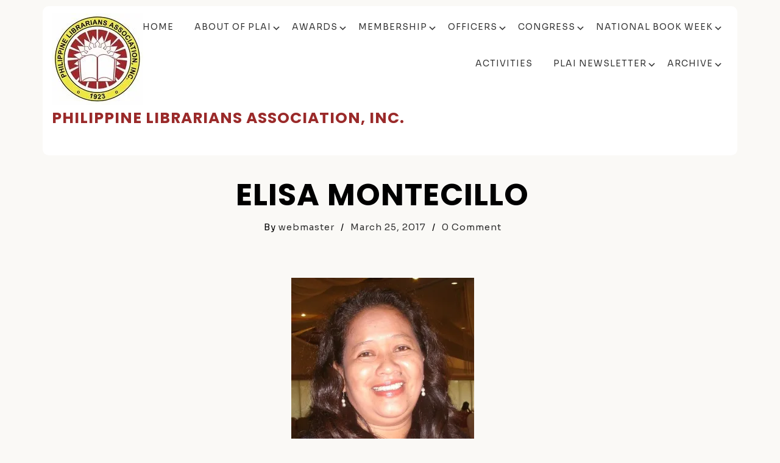

--- FILE ---
content_type: text/html; charset=UTF-8
request_url: http://plai.org.ph/elisa-montecillo/
body_size: 11769
content:
<!doctype html>
<html lang="en-US">
<head>
	<meta charset="UTF-8">
	<meta name="viewport" content="width=device-width, initial-scale=1">
	<link rel="profile" href="https://gmpg.org/xfn/11">

	<title>Elisa Montecillo &#8211; Philippine Librarians Association, Inc.</title>
<meta name='robots' content='max-image-preview:large' />
<!-- Jetpack Site Verification Tags -->
<meta name="google-site-verification" content="google9937d3347d975f22" />
<link rel='dns-prefetch' href='//s0.wp.com' />
<link rel='dns-prefetch' href='//secure.gravatar.com' />
<link rel='dns-prefetch' href='//fonts.googleapis.com' />
<link rel="alternate" type="application/rss+xml" title="Philippine Librarians Association, Inc. &raquo; Feed" href="http://plai.org.ph/feed/" />
<link rel="alternate" type="application/rss+xml" title="Philippine Librarians Association, Inc. &raquo; Comments Feed" href="http://plai.org.ph/comments/feed/" />
<link rel="alternate" type="application/rss+xml" title="Philippine Librarians Association, Inc. &raquo; Elisa Montecillo Comments Feed" href="http://plai.org.ph/feed/?attachment_id=1121" />
<script>
window._wpemojiSettings = {"baseUrl":"https:\/\/s.w.org\/images\/core\/emoji\/15.0.3\/72x72\/","ext":".png","svgUrl":"https:\/\/s.w.org\/images\/core\/emoji\/15.0.3\/svg\/","svgExt":".svg","source":{"concatemoji":"http:\/\/plai.org.ph\/wp-includes\/js\/wp-emoji-release.min.js?ver=6.6.4"}};
/*! This file is auto-generated */
!function(i,n){var o,s,e;function c(e){try{var t={supportTests:e,timestamp:(new Date).valueOf()};sessionStorage.setItem(o,JSON.stringify(t))}catch(e){}}function p(e,t,n){e.clearRect(0,0,e.canvas.width,e.canvas.height),e.fillText(t,0,0);var t=new Uint32Array(e.getImageData(0,0,e.canvas.width,e.canvas.height).data),r=(e.clearRect(0,0,e.canvas.width,e.canvas.height),e.fillText(n,0,0),new Uint32Array(e.getImageData(0,0,e.canvas.width,e.canvas.height).data));return t.every(function(e,t){return e===r[t]})}function u(e,t,n){switch(t){case"flag":return n(e,"\ud83c\udff3\ufe0f\u200d\u26a7\ufe0f","\ud83c\udff3\ufe0f\u200b\u26a7\ufe0f")?!1:!n(e,"\ud83c\uddfa\ud83c\uddf3","\ud83c\uddfa\u200b\ud83c\uddf3")&&!n(e,"\ud83c\udff4\udb40\udc67\udb40\udc62\udb40\udc65\udb40\udc6e\udb40\udc67\udb40\udc7f","\ud83c\udff4\u200b\udb40\udc67\u200b\udb40\udc62\u200b\udb40\udc65\u200b\udb40\udc6e\u200b\udb40\udc67\u200b\udb40\udc7f");case"emoji":return!n(e,"\ud83d\udc26\u200d\u2b1b","\ud83d\udc26\u200b\u2b1b")}return!1}function f(e,t,n){var r="undefined"!=typeof WorkerGlobalScope&&self instanceof WorkerGlobalScope?new OffscreenCanvas(300,150):i.createElement("canvas"),a=r.getContext("2d",{willReadFrequently:!0}),o=(a.textBaseline="top",a.font="600 32px Arial",{});return e.forEach(function(e){o[e]=t(a,e,n)}),o}function t(e){var t=i.createElement("script");t.src=e,t.defer=!0,i.head.appendChild(t)}"undefined"!=typeof Promise&&(o="wpEmojiSettingsSupports",s=["flag","emoji"],n.supports={everything:!0,everythingExceptFlag:!0},e=new Promise(function(e){i.addEventListener("DOMContentLoaded",e,{once:!0})}),new Promise(function(t){var n=function(){try{var e=JSON.parse(sessionStorage.getItem(o));if("object"==typeof e&&"number"==typeof e.timestamp&&(new Date).valueOf()<e.timestamp+604800&&"object"==typeof e.supportTests)return e.supportTests}catch(e){}return null}();if(!n){if("undefined"!=typeof Worker&&"undefined"!=typeof OffscreenCanvas&&"undefined"!=typeof URL&&URL.createObjectURL&&"undefined"!=typeof Blob)try{var e="postMessage("+f.toString()+"("+[JSON.stringify(s),u.toString(),p.toString()].join(",")+"));",r=new Blob([e],{type:"text/javascript"}),a=new Worker(URL.createObjectURL(r),{name:"wpTestEmojiSupports"});return void(a.onmessage=function(e){c(n=e.data),a.terminate(),t(n)})}catch(e){}c(n=f(s,u,p))}t(n)}).then(function(e){for(var t in e)n.supports[t]=e[t],n.supports.everything=n.supports.everything&&n.supports[t],"flag"!==t&&(n.supports.everythingExceptFlag=n.supports.everythingExceptFlag&&n.supports[t]);n.supports.everythingExceptFlag=n.supports.everythingExceptFlag&&!n.supports.flag,n.DOMReady=!1,n.readyCallback=function(){n.DOMReady=!0}}).then(function(){return e}).then(function(){var e;n.supports.everything||(n.readyCallback(),(e=n.source||{}).concatemoji?t(e.concatemoji):e.wpemoji&&e.twemoji&&(t(e.twemoji),t(e.wpemoji)))}))}((window,document),window._wpemojiSettings);
</script>
<style id='wp-emoji-styles-inline-css'>

	img.wp-smiley, img.emoji {
		display: inline !important;
		border: none !important;
		box-shadow: none !important;
		height: 1em !important;
		width: 1em !important;
		margin: 0 0.07em !important;
		vertical-align: -0.1em !important;
		background: none !important;
		padding: 0 !important;
	}
</style>
<link rel='stylesheet' id='wp-block-library-css' href='http://plai.org.ph/wp-includes/css/dist/block-library/style.min.css?ver=6.6.4' media='all' />
<style id='classic-theme-styles-inline-css'>
/*! This file is auto-generated */
.wp-block-button__link{color:#fff;background-color:#32373c;border-radius:9999px;box-shadow:none;text-decoration:none;padding:calc(.667em + 2px) calc(1.333em + 2px);font-size:1.125em}.wp-block-file__button{background:#32373c;color:#fff;text-decoration:none}
</style>
<style id='global-styles-inline-css'>
:root{--wp--preset--aspect-ratio--square: 1;--wp--preset--aspect-ratio--4-3: 4/3;--wp--preset--aspect-ratio--3-4: 3/4;--wp--preset--aspect-ratio--3-2: 3/2;--wp--preset--aspect-ratio--2-3: 2/3;--wp--preset--aspect-ratio--16-9: 16/9;--wp--preset--aspect-ratio--9-16: 9/16;--wp--preset--color--black: #000000;--wp--preset--color--cyan-bluish-gray: #abb8c3;--wp--preset--color--white: #ffffff;--wp--preset--color--pale-pink: #f78da7;--wp--preset--color--vivid-red: #cf2e2e;--wp--preset--color--luminous-vivid-orange: #ff6900;--wp--preset--color--luminous-vivid-amber: #fcb900;--wp--preset--color--light-green-cyan: #7bdcb5;--wp--preset--color--vivid-green-cyan: #00d084;--wp--preset--color--pale-cyan-blue: #8ed1fc;--wp--preset--color--vivid-cyan-blue: #0693e3;--wp--preset--color--vivid-purple: #9b51e0;--wp--preset--gradient--vivid-cyan-blue-to-vivid-purple: linear-gradient(135deg,rgba(6,147,227,1) 0%,rgb(155,81,224) 100%);--wp--preset--gradient--light-green-cyan-to-vivid-green-cyan: linear-gradient(135deg,rgb(122,220,180) 0%,rgb(0,208,130) 100%);--wp--preset--gradient--luminous-vivid-amber-to-luminous-vivid-orange: linear-gradient(135deg,rgba(252,185,0,1) 0%,rgba(255,105,0,1) 100%);--wp--preset--gradient--luminous-vivid-orange-to-vivid-red: linear-gradient(135deg,rgba(255,105,0,1) 0%,rgb(207,46,46) 100%);--wp--preset--gradient--very-light-gray-to-cyan-bluish-gray: linear-gradient(135deg,rgb(238,238,238) 0%,rgb(169,184,195) 100%);--wp--preset--gradient--cool-to-warm-spectrum: linear-gradient(135deg,rgb(74,234,220) 0%,rgb(151,120,209) 20%,rgb(207,42,186) 40%,rgb(238,44,130) 60%,rgb(251,105,98) 80%,rgb(254,248,76) 100%);--wp--preset--gradient--blush-light-purple: linear-gradient(135deg,rgb(255,206,236) 0%,rgb(152,150,240) 100%);--wp--preset--gradient--blush-bordeaux: linear-gradient(135deg,rgb(254,205,165) 0%,rgb(254,45,45) 50%,rgb(107,0,62) 100%);--wp--preset--gradient--luminous-dusk: linear-gradient(135deg,rgb(255,203,112) 0%,rgb(199,81,192) 50%,rgb(65,88,208) 100%);--wp--preset--gradient--pale-ocean: linear-gradient(135deg,rgb(255,245,203) 0%,rgb(182,227,212) 50%,rgb(51,167,181) 100%);--wp--preset--gradient--electric-grass: linear-gradient(135deg,rgb(202,248,128) 0%,rgb(113,206,126) 100%);--wp--preset--gradient--midnight: linear-gradient(135deg,rgb(2,3,129) 0%,rgb(40,116,252) 100%);--wp--preset--font-size--small: 13px;--wp--preset--font-size--medium: 20px;--wp--preset--font-size--large: 36px;--wp--preset--font-size--x-large: 42px;--wp--preset--spacing--20: 0.44rem;--wp--preset--spacing--30: 0.67rem;--wp--preset--spacing--40: 1rem;--wp--preset--spacing--50: 1.5rem;--wp--preset--spacing--60: 2.25rem;--wp--preset--spacing--70: 3.38rem;--wp--preset--spacing--80: 5.06rem;--wp--preset--shadow--natural: 6px 6px 9px rgba(0, 0, 0, 0.2);--wp--preset--shadow--deep: 12px 12px 50px rgba(0, 0, 0, 0.4);--wp--preset--shadow--sharp: 6px 6px 0px rgba(0, 0, 0, 0.2);--wp--preset--shadow--outlined: 6px 6px 0px -3px rgba(255, 255, 255, 1), 6px 6px rgba(0, 0, 0, 1);--wp--preset--shadow--crisp: 6px 6px 0px rgba(0, 0, 0, 1);}:where(.is-layout-flex){gap: 0.5em;}:where(.is-layout-grid){gap: 0.5em;}body .is-layout-flex{display: flex;}.is-layout-flex{flex-wrap: wrap;align-items: center;}.is-layout-flex > :is(*, div){margin: 0;}body .is-layout-grid{display: grid;}.is-layout-grid > :is(*, div){margin: 0;}:where(.wp-block-columns.is-layout-flex){gap: 2em;}:where(.wp-block-columns.is-layout-grid){gap: 2em;}:where(.wp-block-post-template.is-layout-flex){gap: 1.25em;}:where(.wp-block-post-template.is-layout-grid){gap: 1.25em;}.has-black-color{color: var(--wp--preset--color--black) !important;}.has-cyan-bluish-gray-color{color: var(--wp--preset--color--cyan-bluish-gray) !important;}.has-white-color{color: var(--wp--preset--color--white) !important;}.has-pale-pink-color{color: var(--wp--preset--color--pale-pink) !important;}.has-vivid-red-color{color: var(--wp--preset--color--vivid-red) !important;}.has-luminous-vivid-orange-color{color: var(--wp--preset--color--luminous-vivid-orange) !important;}.has-luminous-vivid-amber-color{color: var(--wp--preset--color--luminous-vivid-amber) !important;}.has-light-green-cyan-color{color: var(--wp--preset--color--light-green-cyan) !important;}.has-vivid-green-cyan-color{color: var(--wp--preset--color--vivid-green-cyan) !important;}.has-pale-cyan-blue-color{color: var(--wp--preset--color--pale-cyan-blue) !important;}.has-vivid-cyan-blue-color{color: var(--wp--preset--color--vivid-cyan-blue) !important;}.has-vivid-purple-color{color: var(--wp--preset--color--vivid-purple) !important;}.has-black-background-color{background-color: var(--wp--preset--color--black) !important;}.has-cyan-bluish-gray-background-color{background-color: var(--wp--preset--color--cyan-bluish-gray) !important;}.has-white-background-color{background-color: var(--wp--preset--color--white) !important;}.has-pale-pink-background-color{background-color: var(--wp--preset--color--pale-pink) !important;}.has-vivid-red-background-color{background-color: var(--wp--preset--color--vivid-red) !important;}.has-luminous-vivid-orange-background-color{background-color: var(--wp--preset--color--luminous-vivid-orange) !important;}.has-luminous-vivid-amber-background-color{background-color: var(--wp--preset--color--luminous-vivid-amber) !important;}.has-light-green-cyan-background-color{background-color: var(--wp--preset--color--light-green-cyan) !important;}.has-vivid-green-cyan-background-color{background-color: var(--wp--preset--color--vivid-green-cyan) !important;}.has-pale-cyan-blue-background-color{background-color: var(--wp--preset--color--pale-cyan-blue) !important;}.has-vivid-cyan-blue-background-color{background-color: var(--wp--preset--color--vivid-cyan-blue) !important;}.has-vivid-purple-background-color{background-color: var(--wp--preset--color--vivid-purple) !important;}.has-black-border-color{border-color: var(--wp--preset--color--black) !important;}.has-cyan-bluish-gray-border-color{border-color: var(--wp--preset--color--cyan-bluish-gray) !important;}.has-white-border-color{border-color: var(--wp--preset--color--white) !important;}.has-pale-pink-border-color{border-color: var(--wp--preset--color--pale-pink) !important;}.has-vivid-red-border-color{border-color: var(--wp--preset--color--vivid-red) !important;}.has-luminous-vivid-orange-border-color{border-color: var(--wp--preset--color--luminous-vivid-orange) !important;}.has-luminous-vivid-amber-border-color{border-color: var(--wp--preset--color--luminous-vivid-amber) !important;}.has-light-green-cyan-border-color{border-color: var(--wp--preset--color--light-green-cyan) !important;}.has-vivid-green-cyan-border-color{border-color: var(--wp--preset--color--vivid-green-cyan) !important;}.has-pale-cyan-blue-border-color{border-color: var(--wp--preset--color--pale-cyan-blue) !important;}.has-vivid-cyan-blue-border-color{border-color: var(--wp--preset--color--vivid-cyan-blue) !important;}.has-vivid-purple-border-color{border-color: var(--wp--preset--color--vivid-purple) !important;}.has-vivid-cyan-blue-to-vivid-purple-gradient-background{background: var(--wp--preset--gradient--vivid-cyan-blue-to-vivid-purple) !important;}.has-light-green-cyan-to-vivid-green-cyan-gradient-background{background: var(--wp--preset--gradient--light-green-cyan-to-vivid-green-cyan) !important;}.has-luminous-vivid-amber-to-luminous-vivid-orange-gradient-background{background: var(--wp--preset--gradient--luminous-vivid-amber-to-luminous-vivid-orange) !important;}.has-luminous-vivid-orange-to-vivid-red-gradient-background{background: var(--wp--preset--gradient--luminous-vivid-orange-to-vivid-red) !important;}.has-very-light-gray-to-cyan-bluish-gray-gradient-background{background: var(--wp--preset--gradient--very-light-gray-to-cyan-bluish-gray) !important;}.has-cool-to-warm-spectrum-gradient-background{background: var(--wp--preset--gradient--cool-to-warm-spectrum) !important;}.has-blush-light-purple-gradient-background{background: var(--wp--preset--gradient--blush-light-purple) !important;}.has-blush-bordeaux-gradient-background{background: var(--wp--preset--gradient--blush-bordeaux) !important;}.has-luminous-dusk-gradient-background{background: var(--wp--preset--gradient--luminous-dusk) !important;}.has-pale-ocean-gradient-background{background: var(--wp--preset--gradient--pale-ocean) !important;}.has-electric-grass-gradient-background{background: var(--wp--preset--gradient--electric-grass) !important;}.has-midnight-gradient-background{background: var(--wp--preset--gradient--midnight) !important;}.has-small-font-size{font-size: var(--wp--preset--font-size--small) !important;}.has-medium-font-size{font-size: var(--wp--preset--font-size--medium) !important;}.has-large-font-size{font-size: var(--wp--preset--font-size--large) !important;}.has-x-large-font-size{font-size: var(--wp--preset--font-size--x-large) !important;}
:where(.wp-block-post-template.is-layout-flex){gap: 1.25em;}:where(.wp-block-post-template.is-layout-grid){gap: 1.25em;}
:where(.wp-block-columns.is-layout-flex){gap: 2em;}:where(.wp-block-columns.is-layout-grid){gap: 2em;}
:root :where(.wp-block-pullquote){font-size: 1.5em;line-height: 1.6;}
</style>
<link rel='stylesheet' id='contact-form-7-css' href='http://plai.org.ph/wp-content/plugins/contact-form-7/includes/css/styles.css?ver=5.0.5' media='all' />
<link rel='stylesheet' id='collapseomatic-css-css' href='http://plai.org.ph/wp-content/plugins/jquery-collapse-o-matic/light_style.css?ver=1.6' media='all' />
<link rel='stylesheet' id='chosen-css' href='http://plai.org.ph/wp-content/plugins/wp-job-manager/assets/css/chosen.css?ver=1.1.0' media='all' />
<link rel='stylesheet' id='wp-job-manager-frontend-css' href='http://plai.org.ph/wp-content/plugins/wp-job-manager/assets/css/frontend.css?ver=1.31.3' media='all' />
<link rel='stylesheet' id='koyel-grid-google-fonts-css' href='https://fonts.googleapis.com/css?family=Sora%3Awght%40200%3B300%3B400%3B500%3B600%3B700%3B800%7CPoppins%3Aital%2Cwght%400%2C100%3B0%2C200%3B0%2C400%3B0%2C500%3B0%2C600%3B0%2C700%3B0%2C800%3B0%2C900%3B1%2C100%3B1%2C200%3B1%2C300%3B1%2C400%3B1%2C500%3B1%2C600%3B1%2C700%3B1%2C800%3B1%2C900&#038;subset=latin%2Clatin-ext' media='all' />
<link rel='stylesheet' id='bootstrap-css' href='http://plai.org.ph/wp-content/themes/koyel/assets/css/bootstrap.min.css?ver=4.5.0' media='all' />
<link rel='stylesheet' id='slicknav-css' href='http://plai.org.ph/wp-content/themes/koyel/assets/css/slicknav.min.css?ver=1.0.3' media='all' />
<link rel='stylesheet' id='koyel-default-block-css' href='http://plai.org.ph/wp-content/themes/koyel/assets/css/default-block.css?ver=1.0.5' media='all' />
<link rel='stylesheet' id='koyel-style-css' href='http://plai.org.ph/wp-content/themes/koyel/assets/css/koyel-style.css?ver=1.0.0' media='all' />
<link rel='stylesheet' id='koyel-grid-parent-style-css' href='http://plai.org.ph/wp-content/themes/koyel/style.css?ver=6.6.4' media='all' />
<link rel='stylesheet' id='koyel-grid-main-style-css' href='http://plai.org.ph/wp-content/themes/koyel-grid/assets/css/main-style.css?ver=1.0.2' media='all' />
<link rel='stylesheet' id='koyel-google-fonts-css' href='https://fonts.googleapis.com/css?family=Roboto%3A300%2C300i%2C400%2C400i%2C500%2C700&#038;subset=latin%2Clatin-ext' media='all' />
<link rel='stylesheet' id='font-awesome-css' href='http://plai.org.ph/wp-content/themes/koyel/assets/css/font-awesome.min.css?ver=4.7.0' media='all' />
<link rel='stylesheet' id='dashicons-css' href='http://plai.org.ph/wp-includes/css/dashicons.min.css?ver=6.6.4' media='all' />
<link rel='stylesheet' id='koyel-custom-css' href='http://plai.org.ph/wp-content/themes/koyel/assets/css/custom-style.css?ver=6.6.4' media='all' />
<style id='koyel-custom-inline-css'>

        .site-title a,
        .site-description,
        .site-title a:hover {
            color: #9a2a2a ;
        }
    
</style>
<link rel='stylesheet' id='tablepress-default-css' href='http://plai.org.ph/wp-content/plugins/tablepress/css/default.min.css?ver=1.9.1' media='all' />
<link rel='stylesheet' id='tmm-css' href='http://plai.org.ph/wp-content/plugins/team-members/inc/css/tmm_style.min.css?ver=6.6.4' media='all' />
<link rel='stylesheet' id='jetpack_css-css' href='http://plai.org.ph/wp-content/plugins/jetpack/css/jetpack.css?ver=6.8.5' media='all' />
<script src="http://plai.org.ph/wp-includes/js/jquery/jquery.min.js?ver=3.7.1" id="jquery-core-js"></script>
<script src="http://plai.org.ph/wp-includes/js/jquery/jquery-migrate.min.js?ver=3.4.1" id="jquery-migrate-js"></script>
<link rel="https://api.w.org/" href="http://plai.org.ph/wp-json/" /><link rel="alternate" title="JSON" type="application/json" href="http://plai.org.ph/wp-json/wp/v2/media/1121" /><link rel="EditURI" type="application/rsd+xml" title="RSD" href="http://plai.org.ph/xmlrpc.php?rsd" />
<meta name="generator" content="WordPress 6.6.4" />
<link rel='shortlink' href='https://wp.me/a8wVtC-i5' />
<link rel="alternate" title="oEmbed (JSON)" type="application/json+oembed" href="http://plai.org.ph/wp-json/oembed/1.0/embed?url=http%3A%2F%2Fplai.org.ph%2Felisa-montecillo%2F" />
<link rel="alternate" title="oEmbed (XML)" type="text/xml+oembed" href="http://plai.org.ph/wp-json/oembed/1.0/embed?url=http%3A%2F%2Fplai.org.ph%2Felisa-montecillo%2F&#038;format=xml" />

<link rel='dns-prefetch' href='//v0.wordpress.com'/>
<link rel='dns-prefetch' href='//widgets.wp.com'/>
<link rel='dns-prefetch' href='//s0.wp.com'/>
<link rel='dns-prefetch' href='//0.gravatar.com'/>
<link rel='dns-prefetch' href='//1.gravatar.com'/>
<link rel='dns-prefetch' href='//2.gravatar.com'/>
<link rel='dns-prefetch' href='//i0.wp.com'/>
<link rel='dns-prefetch' href='//i1.wp.com'/>
<link rel='dns-prefetch' href='//i2.wp.com'/>
<link rel='dns-prefetch' href='//jetpack.wordpress.com'/>
<link rel='dns-prefetch' href='//s1.wp.com'/>
<link rel='dns-prefetch' href='//s2.wp.com'/>
<link rel='dns-prefetch' href='//public-api.wordpress.com'/>
<style type='text/css'>img#wpstats{display:none}</style>
<!-- Jetpack Open Graph Tags -->
<meta property="og:type" content="article" />
<meta property="og:title" content="Elisa Montecillo" />
<meta property="og:url" content="http://plai.org.ph/elisa-montecillo/" />
<meta property="og:description" content="Visit the post for more." />
<meta property="article:published_time" content="2017-03-25T08:31:54+00:00" />
<meta property="article:modified_time" content="2017-03-25T08:31:54+00:00" />
<meta property="og:site_name" content="Philippine Librarians Association, Inc." />
<meta property="og:image" content="http://plai.org.ph/wp-content/uploads/2017/03/Elisa-Montecillo.jpg" />
<meta property="og:locale" content="en_US" />
<meta name="twitter:text:title" content="Elisa Montecillo" />
<meta name="twitter:image" content="https://i1.wp.com/plai.org.ph/wp-content/uploads/2017/03/cropped-logo.jpeg?fit=240%2C240" />
<meta name="twitter:card" content="summary" />
<meta name="twitter:description" content="Visit the post for more." />

<!-- End Jetpack Open Graph Tags -->
<link rel="icon" href="https://i1.wp.com/plai.org.ph/wp-content/uploads/2017/03/cropped-logo.jpeg?fit=32%2C32" sizes="32x32" />
<link rel="icon" href="https://i1.wp.com/plai.org.ph/wp-content/uploads/2017/03/cropped-logo.jpeg?fit=192%2C192" sizes="192x192" />
<link rel="apple-touch-icon" href="https://i1.wp.com/plai.org.ph/wp-content/uploads/2017/03/cropped-logo.jpeg?fit=180%2C180" />
<meta name="msapplication-TileImage" content="https://i1.wp.com/plai.org.ph/wp-content/uploads/2017/03/cropped-logo.jpeg?fit=270%2C270" />
			<style type="text/css" id="wp-custom-css">
				body{
	background-color:#FAF9F6;
	color:black;
}

.row div{
	margin-bottom:20px;
}

.row p{
	margin-bottom:30px;
}

.container{
	padding-right:40px;
}

#primary-menu{
	margin-left:-40%;
	width:100%;
	display: inline;
	text-align:left !important;
}

.site-title{
	width:900px;
}			</style>
		</head>

<body class="attachment attachment-template-default single single-attachment postid-1121 attachmentid-1121 attachment-jpeg wp-custom-logo no-sidebar koyel-grid">
<div id="page" class="site">
<a class="skip-link screen-reader-text" href="#content">Skip to content</a>
	<header id="masthead" class="header-area ">
				<div class="container container-bg">
			<div class="row">
				<div class="col-lg-4">
					<div class="site-branding">
						<a href="http://plai.org.ph/" class="custom-logo-link" rel="home"><img width="150" height="150" src="https://i2.wp.com/plai.org.ph/wp-content/uploads/2024/10/cropped-PLAI-LOGO-150px.jpg?fit=150%2C150" class="custom-logo" alt="Philippine Librarians Association, Inc." decoding="async" data-attachment-id="3565" data-permalink="http://plai.org.ph/plai-logo-150px/cropped-plai-logo-150px-jpg/" data-orig-file="https://i2.wp.com/plai.org.ph/wp-content/uploads/2024/10/cropped-PLAI-LOGO-150px.jpg?fit=150%2C150" data-orig-size="150,150" data-comments-opened="0" data-image-meta="{&quot;aperture&quot;:&quot;0&quot;,&quot;credit&quot;:&quot;&quot;,&quot;camera&quot;:&quot;&quot;,&quot;caption&quot;:&quot;&quot;,&quot;created_timestamp&quot;:&quot;0&quot;,&quot;copyright&quot;:&quot;&quot;,&quot;focal_length&quot;:&quot;0&quot;,&quot;iso&quot;:&quot;0&quot;,&quot;shutter_speed&quot;:&quot;0&quot;,&quot;title&quot;:&quot;&quot;,&quot;orientation&quot;:&quot;0&quot;}" data-image-title="cropped-PLAI-LOGO-150px.jpg" data-image-description="&lt;p&gt;http://plai.org.ph/wp-content/uploads/2024/10/cropped-PLAI-LOGO-150px.jpg&lt;/p&gt;
" data-medium-file="https://i2.wp.com/plai.org.ph/wp-content/uploads/2024/10/cropped-PLAI-LOGO-150px.jpg?fit=150%2C150" data-large-file="https://i2.wp.com/plai.org.ph/wp-content/uploads/2024/10/cropped-PLAI-LOGO-150px.jpg?fit=150%2C150" /></a>							<h2 class="site-title"><a href="http://plai.org.ph/" rel="home">Philippine Librarians Association, Inc.</a></h2>
												</div><!-- .site-branding -->
				</div>
				<div class="col-lg-8 text-right">
					<div class="koyel-responsive-menu"></div>
					<button class="screen-reader-text menu-close">Close Menu</button>
					<div class="mainmenu">
						<div class="menu-2024-update-container"><ul id="primary-menu" class="menu"><li id="menu-item-3392" class="menu-item menu-item-type-custom menu-item-object-custom menu-item-home menu-item-3392"><a href="http://plai.org.ph/">Home</a></li>
<li id="menu-item-3343" class="menu-item menu-item-type-post_type menu-item-object-page menu-item-has-children menu-item-3343"><a href="http://plai.org.ph/plai/history-of-plai/">About of PLAI</a>
<ul class="sub-menu">
	<li id="menu-item-3329" class="menu-item menu-item-type-post_type menu-item-object-page menu-item-has-children menu-item-3329"><a href="http://plai.org.ph/contact-us-2/">Contact Us</a>
	<ul class="sub-menu">
		<li id="menu-item-3333" class="menu-item menu-item-type-post_type menu-item-object-page menu-item-3333"><a href="http://plai.org.ph/job-opportunities/">Job Opportunities</a></li>
	</ul>
</li>
</ul>
</li>
<li id="menu-item-3324" class="menu-item menu-item-type-post_type menu-item-object-page menu-item-has-children menu-item-3324"><a href="http://plai.org.ph/awards/">Awards</a>
<ul class="sub-menu">
	<li id="menu-item-3325" class="menu-item menu-item-type-post_type menu-item-object-page menu-item-3325"><a href="http://plai.org.ph/awards/cirilio-b-perez-award/">Cirilio B. Perez Award</a></li>
	<li id="menu-item-3326" class="menu-item menu-item-type-post_type menu-item-object-page menu-item-3326"><a href="http://plai.org.ph/awards/eulogio-b-rodriguez-professional-award/">Eulogio B. Rodriguez Professional Award</a></li>
	<li id="menu-item-3327" class="menu-item menu-item-type-post_type menu-item-object-page menu-item-3327"><a href="http://plai.org.ph/awards/gabriel-a-bernardo-leadership-award/">Gabriel A. Bernardo Leadership Award</a></li>
	<li id="menu-item-3328" class="menu-item menu-item-type-post_type menu-item-object-page menu-item-3328"><a href="http://plai.org.ph/awards/hall-of-fame-award/">Hall of Fame Award</a></li>
	<li id="menu-item-3293" class="menu-item menu-item-type-custom menu-item-object-custom menu-item-has-children menu-item-3293"><a href="#">OPYA</a>
	<ul class="sub-menu">
		<li id="menu-item-3294" class="menu-item menu-item-type-post_type menu-item-object-page menu-item-3294"><a href="http://plai.org.ph/1994-opya-rosa-m-vallejo/">1994 OPYA: Rosa M. Vallejo</a></li>
		<li id="menu-item-3295" class="menu-item menu-item-type-post_type menu-item-object-page menu-item-3295"><a href="http://plai.org.ph/1995-opya-numeriana-m-villareal/">1995 OPYA: Numeriana M. Villareal</a></li>
		<li id="menu-item-3296" class="menu-item menu-item-type-post_type menu-item-object-page menu-item-3296"><a href="http://plai.org.ph/1996-opya-vidal-esguerra-santos/">1996 OPYA: Vidal Esguerra Santos</a></li>
		<li id="menu-item-3297" class="menu-item menu-item-type-post_type menu-item-object-page menu-item-3297"><a href="http://plai.org.ph/1997-opya-josephine-caccam-sison/">1997 OPYA: Josephine Caccam Sison ✝</a></li>
		<li id="menu-item-3298" class="menu-item menu-item-type-post_type menu-item-object-page menu-item-3298"><a href="http://plai.org.ph/1998-opya-leonor-gregorio/">1998 OPYA: Leonor B. Gregorio ✝</a></li>
		<li id="menu-item-3299" class="menu-item menu-item-type-post_type menu-item-object-page menu-item-3299"><a href="http://plai.org.ph/1999-opya-antonio-santos/">1999 OPYA: Antonio M. Santos ✝</a></li>
		<li id="menu-item-3300" class="menu-item menu-item-type-post_type menu-item-object-page menu-item-3300"><a href="http://plai.org.ph/2000-opya-corazon-magday-nera/">2000 OPYA: Corazon Magday Nera</a></li>
		<li id="menu-item-3301" class="menu-item menu-item-type-post_type menu-item-object-page menu-item-3301"><a href="http://plai.org.ph/2001-opya-adoracion-mendoza/">2001 OPYA: Adoracion B. Mendoza</a></li>
		<li id="menu-item-3302" class="menu-item menu-item-type-post_type menu-item-object-page menu-item-3302"><a href="http://plai.org.ph/2002-opya-rosita-ling/">2002 OPYA: Rosita Q. Ling</a></li>
		<li id="menu-item-3303" class="menu-item menu-item-type-post_type menu-item-object-page menu-item-3303"><a href="http://plai.org.ph/2003-opya-salvacion-manuel-arlante/">2003 OPYA: Salvacion Manuel Arlante</a></li>
		<li id="menu-item-3304" class="menu-item menu-item-type-post_type menu-item-object-page menu-item-3304"><a href="http://plai.org.ph/2004-opya-susima-lazo-gonzales/">2004 OPYA: Susima Lazo Gonzales ✝</a></li>
		<li id="menu-item-3305" class="menu-item menu-item-type-post_type menu-item-object-page menu-item-3305"><a href="http://plai.org.ph/2005-opya-milagros-santos-ong/">2005 OPYA: Milagros Santos Ong ✝</a></li>
		<li id="menu-item-3306" class="menu-item menu-item-type-post_type menu-item-object-page menu-item-3306"><a href="http://plai.org.ph/2006-opya-fe-angela-verzosa/">2006 OPYA: Fe Angela Manansala Verzosa</a></li>
		<li id="menu-item-3307" class="menu-item menu-item-type-post_type menu-item-object-page menu-item-3307"><a href="http://plai.org.ph/2007-opya-prudenciana-cruz/">2007 OPYA: Prudenciana C. Cruz</a></li>
		<li id="menu-item-3308" class="menu-item menu-item-type-post_type menu-item-object-page menu-item-3308"><a href="http://plai.org.ph/2008-opya-lourdes-tenmatay-david/">2008 OPYA: Lourdes Tenmatay David</a></li>
		<li id="menu-item-3309" class="menu-item menu-item-type-post_type menu-item-object-page menu-item-3309"><a href="http://plai.org.ph/2009-opya-candida-agcaoili/">2009 OPYA: Candida C. Agcaoili</a></li>
		<li id="menu-item-3310" class="menu-item menu-item-type-post_type menu-item-object-page menu-item-3310"><a href="http://plai.org.ph/2010-opya-fe-abelardo/">2010 OPYA: Fe E. Abelardo</a></li>
		<li id="menu-item-3311" class="menu-item menu-item-type-post_type menu-item-object-page menu-item-3311"><a href="http://plai.org.ph/2011-opya-cynthia-yap-dagus/">2011 OPYA: Cynthia Yap Dagus</a></li>
		<li id="menu-item-3312" class="menu-item menu-item-type-post_type menu-item-object-page menu-item-3312"><a href="http://plai.org.ph/2012-opya-pablo-muyano-de-vera/">2012 OPYA: Pablo Muyano de Vera</a></li>
		<li id="menu-item-3313" class="menu-item menu-item-type-post_type menu-item-object-page menu-item-3313"><a href="http://plai.org.ph/2013-opya-nora-fe-hilojanes-alajar/">2013 OPYA: Nora Fe Hilojanes Alajar</a></li>
		<li id="menu-item-3314" class="menu-item menu-item-type-post_type menu-item-object-page menu-item-3314"><a href="http://plai.org.ph/2014-opya-marilou-palicte-tadlip/">2014 OPYA: Marilou Palicte Tadlip</a></li>
		<li id="menu-item-3315" class="menu-item menu-item-type-post_type menu-item-object-page menu-item-3315"><a href="http://plai.org.ph/2015-opya-estrella-velasco-manuel/">2015 OPYA: Estrella Velasco Manuel</a></li>
		<li id="menu-item-3316" class="menu-item menu-item-type-post_type menu-item-object-page menu-item-3316"><a href="http://plai.org.ph/2016-opya-rodolfo-tarlit/">2016 OPYA: Rodolfo Y. Tarlit</a></li>
		<li id="menu-item-3317" class="menu-item menu-item-type-post_type menu-item-object-page menu-item-3317"><a href="http://plai.org.ph/2017-opya-mila-medina-ramos/">2017 OPYA: Mila Medina Ramos</a></li>
		<li id="menu-item-3318" class="menu-item menu-item-type-post_type menu-item-object-page menu-item-3318"><a href="http://plai.org.ph/2018-opya-elizabeth-rodriguez-peralejo/">2018 OPYA: Elizabeth Rodriguez Peralejo ✝</a></li>
		<li id="menu-item-3319" class="menu-item menu-item-type-post_type menu-item-object-page menu-item-3319"><a href="http://plai.org.ph/2019-opya-enrique-talingdan-cayaban/">2019 OPYA: Enrique Talingdan Cayaban</a></li>
		<li id="menu-item-3320" class="menu-item menu-item-type-post_type menu-item-object-page menu-item-3320"><a href="http://plai.org.ph/2020-opya-stephen-alayon/">2020 OPYA: Stephen B. Alayon</a></li>
		<li id="menu-item-3321" class="menu-item menu-item-type-post_type menu-item-object-page menu-item-3321"><a href="http://plai.org.ph/2021-opya-marianita-dablio/">2021 OPYA: Marianita D. Dablio</a></li>
	</ul>
</li>
</ul>
</li>
<li id="menu-item-3334" class="menu-item menu-item-type-post_type menu-item-object-page menu-item-has-children menu-item-3334"><a href="http://plai.org.ph/membership/">Membership</a>
<ul class="sub-menu">
	<li id="menu-item-3391" class="menu-item menu-item-type-custom menu-item-object-custom menu-item-3391"><a href="#">Policy</a></li>
	<li id="menu-item-3390" class="menu-item menu-item-type-custom menu-item-object-custom menu-item-3390"><a href="#">Membership Form</a></li>
	<li id="menu-item-3389" class="menu-item menu-item-type-custom menu-item-object-custom menu-item-3389"><a href="#">Payment Details</a></li>
	<li id="menu-item-3387" class="menu-item menu-item-type-custom menu-item-object-custom menu-item-has-children menu-item-3387"><a href="#">Annual Dues</a>
	<ul class="sub-menu">
		<li id="menu-item-3388" class="menu-item menu-item-type-custom menu-item-object-custom menu-item-3388"><a href="#">Regional Council (policy on payment)</a></li>
	</ul>
</li>
	<li id="menu-item-3558" class="menu-item menu-item-type-post_type menu-item-object-page menu-item-3558"><a href="http://plai.org.ph/membership/lifetime-members/">Lifetime Members</a></li>
</ul>
</li>
<li id="menu-item-3336" class="menu-item menu-item-type-post_type menu-item-object-page menu-item-has-children menu-item-3336"><a href="http://plai.org.ph/officers/">Officers</a>
<ul class="sub-menu">
	<li id="menu-item-3514" class="menu-item menu-item-type-post_type menu-item-object-page menu-item-3514"><a href="http://plai.org.ph/nbot-executive-officers/">NBOT Executive Officers</a></li>
	<li id="menu-item-3518" class="menu-item menu-item-type-post_type menu-item-object-page menu-item-3518"><a href="http://plai.org.ph/house-of-delegates/">House of Delegates</a></li>
	<li id="menu-item-3522" class="menu-item menu-item-type-post_type menu-item-object-page menu-item-3522"><a href="http://plai.org.ph/members-of-the-bot/">Members of the BOT</a></li>
</ul>
</li>
<li id="menu-item-3394" class="menu-item menu-item-type-custom menu-item-object-custom menu-item-has-children menu-item-3394"><a href="#">Congress</a>
<ul class="sub-menu">
	<li id="menu-item-3654" class="menu-item menu-item-type-post_type menu-item-object-page menu-item-has-children menu-item-3654"><a href="http://plai.org.ph/plai-national-congress-2025/">2025 PLAI National Congress</a>
	<ul class="sub-menu">
		<li id="menu-item-3649" class="menu-item menu-item-type-post_type menu-item-object-page menu-item-3649"><a href="http://plai.org.ph/plai-national-congress-2025-registration/">PLAI National Congress 2025 Registration</a></li>
	</ul>
</li>
	<li id="menu-item-3415" class="menu-item menu-item-type-post_type menu-item-object-page menu-item-has-children menu-item-3415"><a href="http://plai.org.ph/plai-congress-2024/">PLAI Congress 2024</a>
	<ul class="sub-menu">
		<li id="menu-item-3410" class="menu-item menu-item-type-post_type menu-item-object-page menu-item-3410"><a href="http://plai.org.ph/plai-congress-2024-registration/">PLAI Congress 2024 Registration</a></li>
		<li id="menu-item-3535" class="menu-item menu-item-type-post_type menu-item-object-page menu-item-3535"><a href="http://plai.org.ph/2024-plai-program/">2024 PLAI Program</a></li>
		<li id="menu-item-3548" class="menu-item menu-item-type-post_type menu-item-object-page menu-item-3548"><a href="http://plai.org.ph/fellowship-night/">Fellowship Night</a></li>
	</ul>
</li>
	<li id="menu-item-3416" class="menu-item menu-item-type-post_type menu-item-object-page menu-item-3416"><a href="http://plai.org.ph/plai-congress-2023/">PLAI Congress 2023</a></li>
	<li id="menu-item-3359" class="menu-item menu-item-type-post_type menu-item-object-page menu-item-3359"><a href="http://plai.org.ph/plaicongress2022/">PLAI Congress 2022</a></li>
	<li id="menu-item-3346" class="menu-item menu-item-type-post_type menu-item-object-page menu-item-3346"><a href="http://plai.org.ph/plai-congress-2021/program/">PLAI Congress 2021</a></li>
	<li id="menu-item-3348" class="menu-item menu-item-type-post_type menu-item-object-page menu-item-3348"><a href="http://plai.org.ph/congress2020/program/">PLAI Congress 2020</a></li>
	<li id="menu-item-3342" class="menu-item menu-item-type-post_type menu-item-object-page menu-item-has-children menu-item-3342"><a href="http://plai.org.ph/congress2019/">PLAI Congress 2019</a>
	<ul class="sub-menu">
		<li id="menu-item-3349" class="menu-item menu-item-type-post_type menu-item-object-page menu-item-3349"><a href="http://plai.org.ph/congress2019/call-for-papers/">Call for Papers</a></li>
		<li id="menu-item-3350" class="menu-item menu-item-type-post_type menu-item-object-page menu-item-3350"><a href="http://plai.org.ph/congress2018/ched-endorsement/">CHED Endorsement</a></li>
		<li id="menu-item-3351" class="menu-item menu-item-type-post_type menu-item-object-page menu-item-3351"><a href="http://plai.org.ph/congress2019/congress2019-deped-advisory/">DEPED Advisory</a></li>
		<li id="menu-item-3352" class="menu-item menu-item-type-post_type menu-item-object-page menu-item-3352"><a href="http://plai.org.ph/congress2019/congress2019-directions-to-ticc/">Directions in going to Tagaytay International Convention Center</a></li>
		<li id="menu-item-3354" class="menu-item menu-item-type-post_type menu-item-object-page menu-item-3354"><a href="http://plai.org.ph/congress2019/pasuc-endorsement/">PASUC Endorsement</a></li>
		<li id="menu-item-3353" class="menu-item menu-item-type-post_type menu-item-object-page menu-item-3353"><a href="http://plai.org.ph/congress2018/pasuc-advisory/">PASUC Advisory</a></li>
		<li id="menu-item-3357" class="menu-item menu-item-type-post_type menu-item-object-page menu-item-3357"><a href="http://plai.org.ph/congress2019/congress2019-csc-announcement/">CSC Announcement</a></li>
	</ul>
</li>
	<li id="menu-item-3341" class="menu-item menu-item-type-post_type menu-item-object-page menu-item-has-children menu-item-3341"><a href="http://plai.org.ph/congress2018/">PLAI Congress 2018</a>
	<ul class="sub-menu">
		<li id="menu-item-3355" class="menu-item menu-item-type-post_type menu-item-object-page menu-item-3355"><a href="http://plai.org.ph/congress2018/csc-announcement/">CSC Announcement</a></li>
	</ul>
</li>
	<li id="menu-item-3340" class="menu-item menu-item-type-post_type menu-item-object-page menu-item-has-children menu-item-3340"><a href="http://plai.org.ph/plaicongress2017/">PLAI Congress 2017</a>
	<ul class="sub-menu">
		<li id="menu-item-3347" class="menu-item menu-item-type-post_type menu-item-object-page menu-item-3347"><a href="http://plai.org.ph/plaicongress2017/callforpaper/">Call for Paper</a></li>
		<li id="menu-item-3356" class="menu-item menu-item-type-post_type menu-item-object-page menu-item-3356"><a href="http://plai.org.ph/plaicongress2017/cscannouncement/">CSC Announcement</a></li>
	</ul>
</li>
</ul>
</li>
<li id="menu-item-3492" class="menu-item menu-item-type-post_type menu-item-object-page menu-item-has-children menu-item-3492"><a href="http://plai.org.ph/national-book-week/">National Book Week</a>
<ul class="sub-menu">
	<li id="menu-item-3483" class="menu-item menu-item-type-post_type menu-item-object-page menu-item-3483"><a href="http://plai.org.ph/90th-national-book-week-celebration/">90th National Book Week Celebration</a></li>
</ul>
</li>
<li id="menu-item-3322" class="menu-item menu-item-type-post_type menu-item-object-page menu-item-3322"><a href="http://plai.org.ph/programs-and-activities/">Activities</a></li>
<li id="menu-item-3573" class="menu-item menu-item-type-post_type menu-item-object-page menu-item-has-children menu-item-3573"><a href="http://plai.org.ph/plai-newsletter/">PLAI Newsletter</a>
<ul class="sub-menu">
	<li id="menu-item-3633" class="menu-item menu-item-type-post_type menu-item-object-page menu-item-3633"><a href="http://plai.org.ph/newsletter-2024/">NEWSLETTER 2024</a></li>
	<li id="menu-item-3641" class="menu-item menu-item-type-post_type menu-item-object-page menu-item-3641"><a href="http://plai.org.ph/plai-newsletter-jan-oct-2019/">PLAI Newsletter Jan-Oct 2019</a></li>
	<li id="menu-item-3640" class="menu-item menu-item-type-post_type menu-item-object-page menu-item-3640"><a href="http://plai.org.ph/newsletter2017/">PLAI Newsletter 2017</a></li>
	<li id="menu-item-3639" class="menu-item menu-item-type-post_type menu-item-object-page menu-item-3639"><a href="http://plai.org.ph/plai-newsletter-2016/">PLAI Newsletter 2016</a></li>
</ul>
</li>
<li id="menu-item-3323" class="menu-item menu-item-type-post_type menu-item-object-page menu-item-has-children menu-item-3323"><a href="http://plai.org.ph/archive/">Archive</a>
<ul class="sub-menu">
	<li id="menu-item-3393" class="menu-item menu-item-type-post_type menu-item-object-page menu-item-3393"><a href="http://plai.org.ph/officers/past-presidents/">Past Presidents</a></li>
	<li id="menu-item-3524" class="menu-item menu-item-type-custom menu-item-object-custom menu-item-has-children menu-item-3524"><a href="#">2022-2023 Officers</a>
	<ul class="sub-menu">
		<li id="menu-item-3339" class="menu-item menu-item-type-post_type menu-item-object-page menu-item-3339"><a href="http://plai.org.ph/officers/nbot-executive-officers/">NBOT Executive Officers</a></li>
		<li id="menu-item-3337" class="menu-item menu-item-type-post_type menu-item-object-page menu-item-3337"><a href="http://plai.org.ph/officers/house-of-delegates/">House of Delegates</a></li>
		<li id="menu-item-3338" class="menu-item menu-item-type-post_type menu-item-object-page menu-item-3338"><a href="http://plai.org.ph/officers/members-of-the-bot/">Members of the BOT</a></li>
		<li id="menu-item-3360" class="menu-item menu-item-type-post_type menu-item-object-page menu-item-has-children menu-item-3360"><a href="http://plai.org.ph/regional-councils/">Regional Councils</a>
		<ul class="sub-menu">
			<li id="menu-item-3369" class="menu-item menu-item-type-post_type menu-item-object-page menu-item-3369"><a href="http://plai.org.ph/regional-councils/carlc/">Cordillera Administrative Region Librarians Council</a></li>
			<li id="menu-item-3370" class="menu-item menu-item-type-post_type menu-item-object-page menu-item-3370"><a href="http://plai.org.ph/regional-councils/irlc/">Ilocos Region Librarians Council</a></li>
			<li id="menu-item-3371" class="menu-item menu-item-type-post_type menu-item-object-page menu-item-3371"><a href="http://plai.org.ph/regional-councils/cavrlc/">Cagayan Valley Region Librarians Council</a></li>
			<li id="menu-item-3372" class="menu-item menu-item-type-post_type menu-item-object-page menu-item-3372"><a href="http://plai.org.ph/regional-councils/celrlc/">Central Luzon Region Librarians Council</a></li>
			<li id="menu-item-3373" class="menu-item menu-item-type-post_type menu-item-object-page menu-item-3373"><a href="http://plai.org.ph/regional-councils/ncrlc/">National Capital Region Librarians Council</a></li>
			<li id="menu-item-3374" class="menu-item menu-item-type-post_type menu-item-object-page menu-item-3374"><a href="http://plai.org.ph/regional-councils/strlc/">Southern Tagalog Region Librarians Council</a></li>
			<li id="menu-item-3375" class="menu-item menu-item-type-post_type menu-item-object-page menu-item-3375"><a href="http://plai.org.ph/regional-councils/brlc/">Bicol Region Librarians Council</a></li>
			<li id="menu-item-3376" class="menu-item menu-item-type-post_type menu-item-object-page menu-item-3376"><a href="http://plai.org.ph/regional-councils/wvrlc/">Western Visayas Region Librarians Council</a></li>
			<li id="menu-item-3377" class="menu-item menu-item-type-post_type menu-item-object-page menu-item-3377"><a href="http://plai.org.ph/regional-councils/cevrlc/">Central Visayas Region Librarians Council</a></li>
			<li id="menu-item-3368" class="menu-item menu-item-type-post_type menu-item-object-page menu-item-3368"><a href="http://plai.org.ph/regional-councils/evrlc/">Eastern Visayas Region Librarians Council</a></li>
			<li id="menu-item-3367" class="menu-item menu-item-type-post_type menu-item-object-page menu-item-3367"><a href="http://plai.org.ph/regional-councils/zprlc/">Zamboanga Peninsula Region Librarians Council</a></li>
			<li id="menu-item-3366" class="menu-item menu-item-type-post_type menu-item-object-page menu-item-3366"><a href="http://plai.org.ph/regional-councils/nmrlc/">Northern Mindanao Region Librarians Council</a></li>
			<li id="menu-item-3365" class="menu-item menu-item-type-post_type menu-item-object-page menu-item-3365"><a href="http://plai.org.ph/regional-councils/drlc/">Davao Region LibrariansCouncil</a></li>
			<li id="menu-item-3364" class="menu-item menu-item-type-post_type menu-item-object-page menu-item-3364"><a href="http://plai.org.ph/regional-councils/srlc/">SOCCSKSARGEN Region Librarians Council</a></li>
			<li id="menu-item-3363" class="menu-item menu-item-type-post_type menu-item-object-page menu-item-3363"><a href="http://plai.org.ph/regional-councils/armmlc/">Autonomous Region for Muslim Mindanao Librarians Council</a></li>
			<li id="menu-item-3362" class="menu-item menu-item-type-post_type menu-item-object-page menu-item-3362"><a href="http://plai.org.ph/regional-councils/carrlc/">CARAGA Region Librarians Council</a></li>
			<li id="menu-item-3361" class="menu-item menu-item-type-post_type menu-item-object-page menu-item-3361"><a href="http://plai.org.ph/regional-councils/nirlc/">Negros Island Region Librarians Council</a></li>
		</ul>
</li>
	</ul>
</li>
</ul>
</li>
</ul></div>					</div>
				</div>
			</div>
		</div>
	</header><!-- #masthead --><section class="block-content-css single-area" id="content">
	<div class="container">
		<div class="row">
			<div class="col-lg-12">
				<article id="post-1121" class="post-1121 attachment type-attachment status-inherit hentry">
		<header class="entry-header">
		<h1 class="single-title">Elisa Montecillo</h1>	</header><!-- .entry-header -->
					<div class="single-entry-meta">
			<span class="byline">By <span class="author vcard"><a class="url fn n" href="http://plai.org.ph/author/webmaster/">webmaster</a></span></span><span class="line">/</span><span class="posted-on"><a href="http://plai.org.ph/elisa-montecillo/" rel="bookmark"><time class="entry-date published updated" datetime="2017-03-25T16:31:54+08:00">March 25, 2017</time></a></span><span class="line">/</span><span class="comments-link"><a href="http://plai.org.ph/elisa-montecillo/#respond">0 Comment<span class="screen-reader-text"> on Elisa Montecillo</span></a></span>		</div>
			<div class="entry-content padding-top">
		<p class="attachment"><a href='https://i2.wp.com/plai.org.ph/wp-content/uploads/2017/03/Elisa-Montecillo.jpg'><img fetchpriority="high" decoding="async" width="300" height="300" src="https://i2.wp.com/plai.org.ph/wp-content/uploads/2017/03/Elisa-Montecillo.jpg?fit=300%2C300" class="attachment-medium size-medium" alt="" srcset="https://i2.wp.com/plai.org.ph/wp-content/uploads/2017/03/Elisa-Montecillo.jpg?w=789 789w, https://i2.wp.com/plai.org.ph/wp-content/uploads/2017/03/Elisa-Montecillo.jpg?resize=150%2C150 150w, https://i2.wp.com/plai.org.ph/wp-content/uploads/2017/03/Elisa-Montecillo.jpg?resize=300%2C300 300w, https://i2.wp.com/plai.org.ph/wp-content/uploads/2017/03/Elisa-Montecillo.jpg?resize=768%2C768 768w" sizes="(max-width: 300px) 100vw, 300px" data-attachment-id="1121" data-permalink="http://plai.org.ph/elisa-montecillo/" data-orig-file="https://i2.wp.com/plai.org.ph/wp-content/uploads/2017/03/Elisa-Montecillo.jpg?fit=789%2C789" data-orig-size="789,789" data-comments-opened="1" data-image-meta="{&quot;aperture&quot;:&quot;0&quot;,&quot;credit&quot;:&quot;&quot;,&quot;camera&quot;:&quot;&quot;,&quot;caption&quot;:&quot;&quot;,&quot;created_timestamp&quot;:&quot;0&quot;,&quot;copyright&quot;:&quot;&quot;,&quot;focal_length&quot;:&quot;0&quot;,&quot;iso&quot;:&quot;0&quot;,&quot;shutter_speed&quot;:&quot;0&quot;,&quot;title&quot;:&quot;&quot;,&quot;orientation&quot;:&quot;1&quot;}" data-image-title="Elisa Montecillo" data-image-description="" data-medium-file="https://i2.wp.com/plai.org.ph/wp-content/uploads/2017/03/Elisa-Montecillo.jpg?fit=300%2C300" data-large-file="https://i2.wp.com/plai.org.ph/wp-content/uploads/2017/03/Elisa-Montecillo.jpg?fit=640%2C640" /></a></p>
	</div><!-- .entry-content -->
</article><!-- #post-1121 -->

	<nav class="navigation post-navigation" aria-label="Posts">
		<h2 class="screen-reader-text">Post navigation</h2>
		<div class="nav-links"><div class="nav-previous"><a href="http://plai.org.ph/elisa-montecillo/" rel="prev">Elisa Montecillo</a></div></div>
	</nav>
<div id="comments" class="comments-area">

	
		<div id="respond" class="comment-respond">
							<h3 id="reply-title" class="comment-reply-title">Leave a Reply					<small><a rel="nofollow" id="cancel-comment-reply-link" href="/elisa-montecillo/#respond" style="display:none;">Cancel reply</a></small>
				</h3>
						<form id="commentform" class="comment-form">
				<iframe title="Comment Form" src="http://jetpack.wordpress.com/jetpack-comment/?blogid=126058128&#038;postid=1121&#038;comment_registration=0&#038;require_name_email=0&#038;stc_enabled=0&#038;stb_enabled=1&#038;show_avatars=1&#038;avatar_default=mystery&#038;greeting=Leave+a+Reply&#038;greeting_reply=Leave+a+Reply+to+%25s&#038;color_scheme=light&#038;lang=en_US&#038;jetpack_version=6.8.5&#038;show_cookie_consent=10&#038;has_cookie_consent=0&#038;sig=c032823479ac7c8b85390f570b7e2daf72c04dd4#parent=http%3A%2F%2Fplai.org.ph%2Felisa-montecillo%2F" style="width:100%; height: 430px; border:0;" name="jetpack_remote_comment" class="jetpack_remote_comment" id="jetpack_remote_comment" sandbox="allow-same-origin allow-top-navigation allow-scripts allow-forms allow-popups"></iframe>
									<!--[if !IE]><!-->
					<script>
						document.addEventListener('DOMContentLoaded', function () {
							var commentForms = document.getElementsByClassName('jetpack_remote_comment');
							for (var i = 0; i < commentForms.length; i++) {
								commentForms[i].allowTransparency = false;
								commentForms[i].scrolling = 'no';
							}
						});
					</script>
					<!--<![endif]-->
							</form>
		</div>

		
		<input type="hidden" name="comment_parent" id="comment_parent" value="" />

		
</div><!-- #comments -->
			</div>
		</div>
	</div>
</div>
<footer class="footer-area">
    <div class="container">
        <div class="row">
            <div class="col-lg-6">
                <div class="copyright">
                    <a href="https://wordpress.org/">
                        Proudly powered by WordPress                    </a>
                    <p>Theme: koyel grid by ashathemes.    
                     </p>
                </div>
            </div>
            <div class="col-lg-6">
                <ul class="social">
                    <li>Follow Us</li>
                    <li><a href="https://www.facebook.com/profile.php?id=61559393637044"><i class="fa fa-facebook-f"></i></a></li>
                    <li><a href=""><i class="fa fa-twitter"></i></a></li>
                    <li><a href=""><i class="fa fa-linkedin"></i></a></li>
                    <li><a href=""><i class="fa fa-instagram"></i></a></li>
                </ul>
            </div>
        </div>
    </div>
</footer>
</div><!-- #page -->
<script type='text/javascript'>
var colomatduration = 'fast';
var colomatslideEffect = 'slideFade';
var colomatpauseInit = '';
var colomattouchstart = '';
</script>	<div style="display:none">
	</div>
<script src="http://plai.org.ph/wp-content/plugins/jetpack/_inc/build/photon/photon.min.js?ver=20130122" id="jetpack-photon-js"></script>
<script id="contact-form-7-js-extra">
var wpcf7 = {"apiSettings":{"root":"http:\/\/plai.org.ph\/wp-json\/contact-form-7\/v1","namespace":"contact-form-7\/v1"},"recaptcha":{"messages":{"empty":"Please verify that you are not a robot."}}};
</script>
<script src="http://plai.org.ph/wp-content/plugins/contact-form-7/includes/js/scripts.js?ver=5.0.5" id="contact-form-7-js"></script>
<script src="https://s0.wp.com/wp-content/js/devicepx-jetpack.js?ver=202601" id="devicepx-js"></script>
<script src="http://plai.org.ph/wp-content/plugins/jquery-collapse-o-matic/js/collapse.js?ver=1.6.14" id="collapseomatic-js-js"></script>
<script src="https://secure.gravatar.com/js/gprofiles.js?ver=2025Decaa" id="grofiles-cards-js"></script>
<script id="wpgroho-js-extra">
var WPGroHo = {"my_hash":""};
</script>
<script src="http://plai.org.ph/wp-content/plugins/jetpack/modules/wpgroho.js?ver=6.6.4" id="wpgroho-js"></script>
<script src="http://plai.org.ph/wp-includes/js/imagesloaded.min.js?ver=5.0.0" id="imagesloaded-js"></script>
<script src="http://plai.org.ph/wp-includes/js/masonry.min.js?ver=4.2.2" id="masonry-js"></script>
<script src="http://plai.org.ph/wp-content/themes/koyel-grid/assets/js/koyel-grid-script.js?ver=1.0.2" id="koyel-grid-script-js"></script>
<script src="http://plai.org.ph/wp-content/themes/koyel/assets/js/bootstrap.min.js?ver=4.5.0" id="bootstrap-js"></script>
<script src="http://plai.org.ph/wp-content/themes/koyel/assets/js/jquery.slicknav.min.js?ver=1.0.3" id="slicknav-js"></script>
<script src="http://plai.org.ph/wp-content/themes/koyel/assets/js/koyel-script.js?ver=1.0.5" id="koyel-script-js"></script>
<script async="async" src="http://plai.org.ph/wp-content/plugins/akismet/_inc/form.js?ver=4.1" id="akismet-form-js"></script>

		<!--[if IE]>
		<script type="text/javascript">
			if ( 0 === window.location.hash.indexOf( '#comment-' ) ) {
				// window.location.reload() doesn't respect the Hash in IE
				window.location.hash = window.location.hash;
			}
		</script>
		<![endif]-->
		<script type="text/javascript">
			(function () {
				var comm_par_el = document.getElementById( 'comment_parent' ),
					comm_par = ( comm_par_el && comm_par_el.value ) ? comm_par_el.value : '',
					frame = document.getElementById( 'jetpack_remote_comment' ),
					tellFrameNewParent;

				tellFrameNewParent = function () {
					if ( comm_par ) {
						frame.src = "http://jetpack.wordpress.com/jetpack-comment/?blogid=126058128&postid=1121&comment_registration=0&require_name_email=0&stc_enabled=0&stb_enabled=1&show_avatars=1&avatar_default=mystery&greeting=Leave+a+Reply&greeting_reply=Leave+a+Reply+to+%25s&color_scheme=light&lang=en_US&jetpack_version=6.8.5&show_cookie_consent=10&has_cookie_consent=0&sig=c032823479ac7c8b85390f570b7e2daf72c04dd4#parent=http%3A%2F%2Fplai.org.ph%2Felisa-montecillo%2F" + '&replytocom=' + parseInt( comm_par, 10 ).toString();
					} else {
						frame.src = "http://jetpack.wordpress.com/jetpack-comment/?blogid=126058128&postid=1121&comment_registration=0&require_name_email=0&stc_enabled=0&stb_enabled=1&show_avatars=1&avatar_default=mystery&greeting=Leave+a+Reply&greeting_reply=Leave+a+Reply+to+%25s&color_scheme=light&lang=en_US&jetpack_version=6.8.5&show_cookie_consent=10&has_cookie_consent=0&sig=c032823479ac7c8b85390f570b7e2daf72c04dd4#parent=http%3A%2F%2Fplai.org.ph%2Felisa-montecillo%2F";
					}
				};

				
				// Do the post message bit after the dom has loaded.
				document.addEventListener( 'DOMContentLoaded', function () {
					var iframe_url = "http:\/\/jetpack.wordpress.com";
					if ( window.postMessage ) {
						if ( document.addEventListener ) {
							window.addEventListener( 'message', function ( event ) {
								var origin = event.origin.replace( /^http:\/\//i, 'https://' );
								if ( iframe_url.replace( /^http:\/\//i, 'https://' ) !== origin ) {
									return;
								}
								jQuery( frame ).height( event.data );
							});
						} else if ( document.attachEvent ) {
							window.attachEvent( 'message', function ( event ) {
								var origin = event.origin.replace( /^http:\/\//i, 'https://' );
								if ( iframe_url.replace( /^http:\/\//i, 'https://' ) !== origin ) {
									return;
								}
								jQuery( frame ).height( event.data );
							});
						}
					}
				})

			})();
		</script>

		<script type='text/javascript' src='https://stats.wp.com/e-202501.js' async='async' defer='defer'></script>
<script type='text/javascript'>
	_stq = window._stq || [];
	_stq.push([ 'view', {v:'ext',j:'1:6.8.5',blog:'126058128',post:'1121',tz:'8',srv:'plai.org.ph'} ]);
	_stq.push([ 'clickTrackerInit', '126058128', '1121' ]);
</script>
		<script type="text/javascript">
			var bwpRecaptchaCallback = function() {
				// render all collected recaptcha instances
			};
		</script>

		<script src="https://www.google.com/recaptcha/api.js?onload=bwpRecaptchaCallback&#038;render=explicit" async defer></script>
</body>
</html>


--- FILE ---
content_type: text/css
request_url: http://plai.org.ph/wp-content/themes/koyel-grid/assets/css/main-style.css?ver=1.0.2
body_size: 1501
content:
body {
	background: #E2E9F3;
	font-size: 15px;
    line-height: 26px;
    letter-spacing: 1px;
    position:relative;
    font-family: 'Sora', sans-serif;
    font-weight: 400;
    -ms-word-wrap: break-word;
    word-wrap: break-word;
}
h1,h2,h3,h4,h5,h6 {
    text-transform: capitalize;
    margin:0 0 10px;
    font-family: 'Poppins', sans-serif;
    font-weight: 700;
    -ms-word-wrap: break-word;
    word-wrap: break-word;
}
.page .site-branding, 
.single .site-branding, 
.search .site-branding, 
.archive .site-branding, 
.error404 .site-branding {
	padding-top: 7px;
}
.header-area {
	padding: 10px 0;
	background: transparent;
}
.container-bg {
	background: #fff;
	border-radius: 10px;
	padding-top: 5px;
	padding-bottom: 5px;
}
.mainmenu ul li {
	float: inherit;
	display: inline-block;
}
.mainmenu ul li ul li {
	width: inherit;
}
.mainmenu li a {
	padding-left: 25px;
	padding-right: 0px;
	text-align: left;
}
.mainmenu ul li ul {
	width: 151px;
}
.mainmenu .menu-item-has-children::after {
	right: -17px;
}
.mainmenu li:hover a, 
.mainmenu li.menu-item-has-children:hover::after,
.mainmenu li.active a {
	color: #ea552b;
}
article.post{
	margin-bottom: 30px;
	padding: 30px;
	background-color: #fff;
}
article.page {
	margin-bottom: 30px;
	background-color: transparent;
	border-radius: 0px;
	padding: 30px;
}
.search-area  article.page {
	background-color: #fff;
}
.single-area article.post{
	margin-bottom: 30px;
	padding: 30px;
	background-color: transparent;
}
article.post:last-child {
	margin-bottom: 30px;
}
.blog-area .posted-on a {
	margin-bottom: 20px;
	font-size: 16px;
	font-weight: 500;
	color: #000;
	display: block;
}
.posted-on a:hover {
	color: #EA552B;
	text-decoration: none;
}
.entry-footer span, 
.entry-meta span {
	margin-right: 0px;
}
.entry-title {
	font-size: 20px;
	text-transform: uppercase;
	line-height: 26px;
}
.entry-title a, 
.entry-footer span a, 
.entry-meta a {
	color: #000;
}
.entry-title a:hover, 
.entry-footer span a:hover, 
.entry-meta a:hover {
	color: #EA552B;
	text-decoration: none;
}
.single-img {
	margin-top: 20px;
	margin-bottom: 20px;
}
.more-btn {
	text-transform: capitalize;
	color: #000000;
	font-weight: 700;
	font-size: 16px;
	position: relative;
	transition: all linear 0.3s;
	-webkit-transition: all linear 0.3s;
	-moz-transition: all linear 0.3s;
	-ms-transition: all linear 0.3s;
	-o-transition: all linear 0.3s;
	text-decoration: none;
	margin-top: 10px;
}
.more-btn  i {
	margin-left: 5px;
}
a.more-btn:hover {
	color: #EA552B;
	text-decoration: none;
}
.widget {
	margin-bottom: 30px;
	padding: 30px;
	background-color: #fff;
}
.widget:first-child {
	padding-top: 30px;
}
.widget ol li, 
.widget ul li {
	border-bottom: 1px solid #E2E9F3;
	padding-bottom: 5px;
	margin-bottom: 5px;
}
.widget a:hover {
	color: #EA552B;
	text-decoration: none;
}
.widget ol li:last-child, 
.widget ul li:last-child {
	border-bottom: 0px solid #E2E9F3;
	padding-bottom: 0px;
	margin-bottom: 0px;
}
.single-area {
	text-align: center;
}
.single-cat-links a {
	background: #EA552B;
	color: #fff;
	padding: 6px 20px 8px 20px;
	font-weight: 600;
	border-radius: 6px;
	display: inline-block;
	margin-top: 45px;
	text-decoration: none;
}
.search-breadcrumbs-area {
	padding-top: 25px;
	margin-bottom: 50px;
}
.search-title {
	font-size: 25px;
	text-transform: uppercase;
	margin-top: 25px;
}
.single-title {
	font-size: 50px;
	text-transform: uppercase;
	margin-top: 25px;
}
article.page .single-entry-meta a,
.single-entry-meta a {
	text-decoration: none;
	font-weight: 500;
}
article.page .single-entry-meta a {
	display: inline-block;
}
.single-entry-meta a:hover {
	color: #EA552B;
}
.line {
	margin-right: 10px;
	margin-left: 5px;
}
.single-entry-meta .posted-on a,
.single-entry-meta .byline a{
	margin-right: 5px;
}
.single-area-img {
	padding-top: 50px;
	margin-bottom: 20px;
}
.padding-top {
	padding-top: 50px;
}
.nav-links a {
	color: #000;
	text-decoration: none;
}
.nav-links a:hover, 
.page-links a:hover {
	border-color: #EA552B;
	background-color: #EA552B;
}
.comments-area {
	text-align: left;
}
.comment-form input[type="text"]:hover, 
.comment-form input[type="text"]:focus, 
.comment-form input[type="email"]:hover, 
.comment-form input[type="email"]:focus, 
.comment-form input[type="url"]:hover, 
.comment-form input[type="url"]:focus, 
.comment-form textarea:hover, 
.comment-form textarea:focus {
	border: 1px solid #EA552B;
}
.comment-form input[type="submit"] {
	background: #000;
}
.comment-form input[type="submit"]:hover {
	background: #EA552B;
}
.wp-block-quote {
	background-color: #fff;
	padding: 20px;
}
.comment-list li.comment {
	border-bottom: 1px solid #fff;
	background-color: #fff;
}
.footer-area {
	border-top: 0px solid #ddd;
	text-align: left;
	background: #000;
	color: #fff;
}
.copyright a,
.copyright p {
	color: #fff;
}
.footer-area .social {
    float: right;
    margin-top: 5px;
}
.social li {
    display: inline-block;
    margin-right: 10px;
    color:#fff;
    font-weight:500;
}
.social li:last-child{
    margin-right:0;
}
.social a {
    display: block;
    width: 26px;
    height: 26px;
    line-height: 26px;
    text-align: center;
    color: #fff;
    border-radius: 100%;
}
/* Wide Mobile Layout */
@media (min-width: 481px) and (max-width: 767px) {
	.widget:first-child {
	    margin-top: 30px;
	 }
}

/* Mobile Layout*/
@media (min-width: 320px) and (max-width: 480px) {
	.posts-navigation {
		margin-bottom: 30px;
	}
	.nav-previous {
		float: inherit;
		width: 100%;
		text-align: center;
	}
	.nav-next {
		text-align: center;
		width: 100%;
		float: inherit;
	}
	.footer-area {
		text-align: inherit;
		text-align: center;
	}
	.footer-area .social {
		float: inherit;
		text-align: center;
	}
}


--- FILE ---
content_type: text/javascript
request_url: http://plai.org.ph/wp-content/themes/koyel-grid/assets/js/koyel-grid-script.js?ver=1.0.2
body_size: 146
content:
(function ($) {
    "use strict";
    
    jQuery(document).ready(function($){
        $(".masonry-post").masonry({
            horizontalOrder: true,
        });
    });
}(jQuery)); 

--- FILE ---
content_type: text/javascript
request_url: http://plai.org.ph/wp-content/themes/koyel/assets/js/koyel-script.js?ver=1.0.5
body_size: 401
content:
(function ($) {
    "use strict";
    $.fn.koyelAccessibleDropDown = function () {
		var el = $(this);

		$("a", el).focus(function() {
		    $(this).parents("li").addClass("hover");
		}).blur(function() {
		    $(this).parents("li").removeClass("hover");
		});
	}

    $(".menu-close").on('click', function(){
       $("a.slicknav_btn").removeClass("slicknav_open");
       $(".slicknav_nav").css("display", "none");
    });

    jQuery(document).ready(function($){
    	$("#primary-menu").koyelAccessibleDropDown();
        // Mobile Menu
        $("#primary-menu").slicknav({
            'allowParentLinks': true,
            'prependTo': '.koyel-responsive-menu',
            'nestedParentLinks': false,
            'closeOnClick': true,
        });

        $(".menu-close").focus(function() {
            $("a.slicknav_open").focus();
        });
    });
}(jQuery)); 